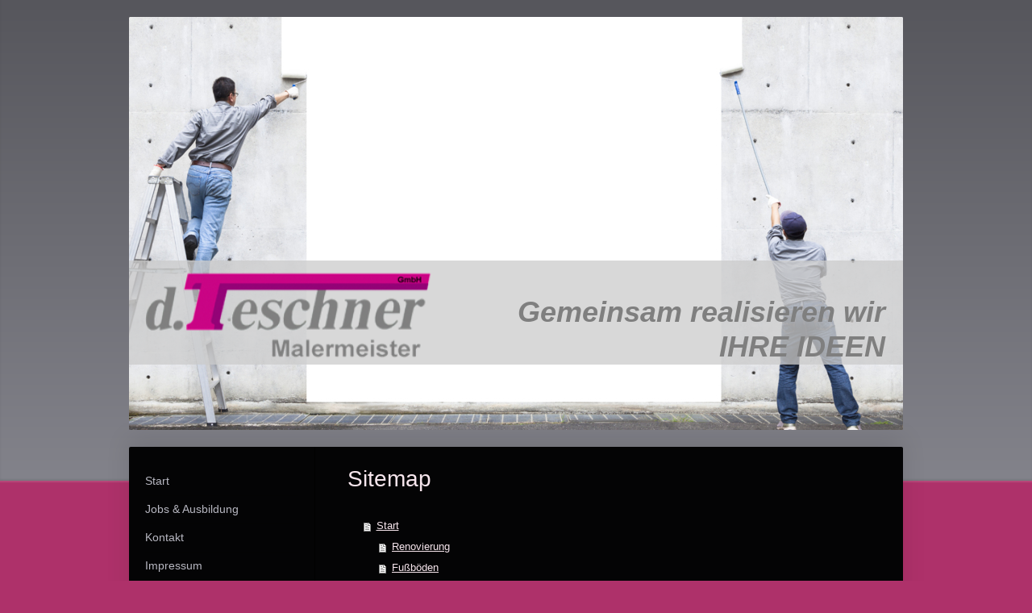

--- FILE ---
content_type: text/html; charset=UTF-8
request_url: https://www.malermeister-teschner.de/sitemap/
body_size: 5408
content:
<!DOCTYPE html>
<html lang="de"  ><head prefix="og: http://ogp.me/ns# fb: http://ogp.me/ns/fb# business: http://ogp.me/ns/business#">
    <meta http-equiv="Content-Type" content="text/html; charset=utf-8"/>
    <meta name="generator" content="IONOS MyWebsite"/>
        
    <link rel="dns-prefetch" href="//cdn.website-start.de/"/>
    <link rel="dns-prefetch" href="//128.mod.mywebsite-editor.com"/>
    <link rel="dns-prefetch" href="https://128.sb.mywebsite-editor.com/"/>
    <link rel="shortcut icon" href="//cdn.website-start.de/favicon.ico"/>
        <title>D. Teschner Malermeister GmbH - Start</title>
    <style type="text/css">@media screen and (max-device-width: 1024px) {.diyw a.switchViewWeb {display: inline !important;}}</style>
    <style type="text/css">@media screen and (min-device-width: 1024px) {
            .mediumScreenDisabled { display:block }
            .smallScreenDisabled { display:block }
        }
        @media screen and (max-device-width: 1024px) { .mediumScreenDisabled { display:none } }
        @media screen and (max-device-width: 568px) { .smallScreenDisabled { display:none } }
                @media screen and (min-width: 1024px) {
            .mobilepreview .mediumScreenDisabled { display:block }
            .mobilepreview .smallScreenDisabled { display:block }
        }
        @media screen and (max-width: 1024px) { .mobilepreview .mediumScreenDisabled { display:none } }
        @media screen and (max-width: 568px) { .mobilepreview .smallScreenDisabled { display:none } }</style>
    <meta name="viewport" content="width=device-width, initial-scale=1, maximum-scale=1, minimal-ui"/>

<meta name="format-detection" content="telephone=no"/>
        <meta name="keywords" content="D. Teschner Malermeister GmbH, Malerarbeiten, Fassadenarbeiten, Fußbodenarbeiten, Graffitibeseitigung, Graffitischutz, Ausbildung zum Maler, Job als Maler"/>
            <meta name="description" content="Seit 1984 gestalten wir in Berlin und Brandenburg Wohnungen und Fassaden. Malerarbeiten, Fußbodenarbeiten, Fassadenarbeiten, Graffitibeseitigung und Graffitischutz sind unser Angebot, um Ihre Gebäude in Szene zu setzen."/>
            <meta name="robots" content="index,follow"/>
        <link href="//cdn.website-start.de/templates/2040/style.css?1763478093678" rel="stylesheet" type="text/css"/>
    <link href="https://www.malermeister-teschner.de/s/style/theming.css?1706772571" rel="stylesheet" type="text/css"/>
    <link href="//cdn.website-start.de/app/cdn/min/group/web.css?1763478093678" rel="stylesheet" type="text/css"/>
<link href="//cdn.website-start.de/mod/common/files/generated/modules-main.css" rel="stylesheet" type="text/css"/>
    <link href="//cdn.website-start.de/app/cdn/min/group/mobilenavigation.css?1763478093678" rel="stylesheet" type="text/css"/>
    <link href="https://128.sb.mywebsite-editor.com/app/logstate2-css.php?site=873783337&amp;t=1768868063" rel="stylesheet" type="text/css"/>

<script type="text/javascript">
    /* <![CDATA[ */
var stagingMode = '';
    /* ]]> */
</script>
<script src="https://128.sb.mywebsite-editor.com/app/logstate-js.php?site=873783337&amp;t=1768868063"></script>

    <link href="//cdn.website-start.de/templates/2040/print.css?1763478093678" rel="stylesheet" media="print" type="text/css"/>
    <script type="text/javascript">
    /* <![CDATA[ */
    var systemurl = 'https://128.sb.mywebsite-editor.com/';
    var webPath = '/';
    var proxyName = '';
    var webServerName = 'www.malermeister-teschner.de';
    var sslServerUrl = 'https://www.malermeister-teschner.de';
    var nonSslServerUrl = 'http://www.malermeister-teschner.de';
    var webserverProtocol = 'http://';
    var nghScriptsUrlPrefix = '//128.mod.mywebsite-editor.com';
    var sessionNamespace = 'DIY_SB';
    var jimdoData = {
        cdnUrl:  '//cdn.website-start.de/',
        messages: {
            lightBox: {
    image : 'Bild',
    of: 'von'
}

        },
        isTrial: 0,
        pageId: 7    };
    var script_basisID = "873783337";

    diy = window.diy || {};
    diy.web = diy.web || {};

        diy.web.jsBaseUrl = "//cdn.website-start.de/s/build/";

    diy.context = diy.context || {};
    diy.context.type = diy.context.type || 'web';
    /* ]]> */
</script>

<script type="text/javascript" src="//cdn.website-start.de/app/cdn/min/group/web.js?1763478093678" crossorigin="anonymous"></script><script type="text/javascript" src="//cdn.website-start.de/s/build/web.bundle.js?1763478093678" crossorigin="anonymous"></script><script type="text/javascript" src="//cdn.website-start.de/app/cdn/min/group/mobilenavigation.js?1763478093678" crossorigin="anonymous"></script><script src="//cdn.website-start.de/mod/common/files/generated/modules-main-de_DE.js" type="text/javascript"></script>
<script type="text/javascript" src="https://cdn.website-start.de/proxy/apps/static/resource/dependencies/"></script><script type="text/javascript">
                    if (typeof require !== 'undefined') {
                        require.config({
                            waitSeconds : 10,
                            baseUrl : 'https://cdn.website-start.de/proxy/apps/static/js/'
                        });
                    }
                </script><script type="text/javascript" src="//cdn.website-start.de/app/cdn/min/group/pfcsupport.js?1763478093678" crossorigin="anonymous"></script>    <meta property="og:type" content="business.business"/>
    <meta property="og:url" content="https://www.malermeister-teschner.de/"/>
    <meta property="og:title" content="D. Teschner Malermeister GmbH - Start"/>
            <meta property="og:description" content="Seit 1984 gestalten wir in Berlin und Brandenburg Wohnungen und Fassaden. Malerarbeiten, Fußbodenarbeiten, Fassadenarbeiten, Graffitibeseitigung und Graffitischutz sind unser Angebot, um Ihre Gebäude in Szene zu setzen."/>
                <meta property="og:image" content="https://www.malermeister-teschner.de/s/misc/logo.png?t=1766730986"/>
        <meta property="business:contact_data:country_name" content="Deutschland"/>
    <meta property="business:contact_data:street_address" content="Buchholzer Straße 36-43"/>
    <meta property="business:contact_data:locality" content="Berlin"/>
    
    <meta property="business:contact_data:email" content="info@malermeister-teschner.de"/>
    <meta property="business:contact_data:postal_code" content="13156"/>
    <meta property="business:contact_data:phone_number" content="+49 30 4744932"/>
    
    
</head>


<body class="body   cc-pagemode-sitemap diyfeNoSidebar diy-market-de_DE" data-pageid="313446" id="page-313446">
    
    <div class="diyw">
        <div class="diyweb diywebSingleNav">
	<div class="diywebContainer">
		<div class="diyfeMobileNav">
		
<nav id="diyfeMobileNav" class="diyfeCA diyfeCA1" role="navigation">
    <a title="Navigation aufklappen/zuklappen">Navigation aufklappen/zuklappen</a>
    <ul class="mainNav1"><li class=" hasSubNavigation"><a data-page-id="313446" href="https://www.malermeister-teschner.de/" class=" level_1"><span>Start</span></a><span class="diyfeDropDownSubOpener">&nbsp;</span><div class="diyfeDropDownSubList diyfeCA diyfeCA1"><ul class="mainNav2"><li class=" hasSubNavigation"><a data-page-id="313451" href="https://www.malermeister-teschner.de/start/renovierung/" class=" level_2"><span>Renovierung</span></a></li><li class=" hasSubNavigation"><a data-page-id="313452" href="https://www.malermeister-teschner.de/start/fußböden/" class=" level_2"><span>Fußböden</span></a></li><li class=" hasSubNavigation"><a data-page-id="313453" href="https://www.malermeister-teschner.de/start/fassaden/" class=" level_2"><span>Fassaden</span></a></li><li class=" hasSubNavigation"><a data-page-id="313455" href="https://www.malermeister-teschner.de/start/privathaushalte/" class=" level_2"><span>Privathaushalte</span></a></li></ul></div></li><li class=" hasSubNavigation"><a data-page-id="313500" href="https://www.malermeister-teschner.de/jobs-ausbildung/" class=" level_1"><span>Jobs &amp; Ausbildung</span></a></li><li class=" hasSubNavigation"><a data-page-id="313447" href="https://www.malermeister-teschner.de/kontakt/" class=" level_1"><span>Kontakt</span></a></li><li class=" hasSubNavigation"><a data-page-id="313448" href="https://www.malermeister-teschner.de/impressum/" class=" level_1"><span>Impressum</span></a></li><li class=" hasSubNavigation"><a data-page-id="313480" href="https://www.malermeister-teschner.de/datenschutzerklärung/" class=" level_1"><span>Datenschutzerklärung</span></a></li></ul></nav>
	</div>
		<div class="diywebEmotionHeader diyfeCA diyfeCA2">
			<div class="diywebLiveArea">
				
<style type="text/css" media="all">
.diyw div#emotion-header {
        max-width: 960px;
        max-height: 512px;
        }

.diyw div#emotion-header-title-bg {
    left: 0%;
    top: 20%;
    width: 100%;
    height: 25.22%;

    background-color: #cccccc;
    opacity: 0.76;
    filter: alpha(opacity = 75.73);
    }
.diyw img#emotion-header-logo {
    left: 1.36%;
    top: 61.33%;
    background: transparent;
            width: 38.02%;
        height: 22.07%;
                border: none;
        padding: 0px;
        }

.diyw div#emotion-header strong#emotion-header-title {
    left: 20%;
    top: 20%;
    color: #7f7f7f;
        font: italic bold 36px/120% Arial, Helvetica, sans-serif;
}

.diyw div#emotion-no-bg-container{
    max-height: 512px;
}

.diyw div#emotion-no-bg-container .emotion-no-bg-height {
    margin-top: 53.33%;
}
</style>
<div id="emotion-header" data-action="loadView" data-params="active" data-imagescount="10">
            <img src="https://www.malermeister-teschner.de/s/img/emotionheader.jpg?1538464699.960px.512px" id="emotion-header-img" alt=""/>
            
        <div id="ehSlideshowPlaceholder">
            <div id="ehSlideShow">
                <div class="slide-container">
                                        <div style="background-color: #">
                            <img src="https://www.malermeister-teschner.de/s/img/emotionheader.jpg?1538464699.960px.512px" alt=""/>
                        </div>
                                    </div>
            </div>
        </div>


        <script type="text/javascript">
        //<![CDATA[
                diy.module.emotionHeader.slideShow.init({ slides: [{"url":"https:\/\/www.malermeister-teschner.de\/s\/img\/emotionheader.jpg?1538464699.960px.512px","image_alt":"","bgColor":"#"},{"url":"https:\/\/www.malermeister-teschner.de\/s\/img\/emotionheader_1.jpg?1538464699.960px.512px","image_alt":"","bgColor":"#"},{"url":"https:\/\/www.malermeister-teschner.de\/s\/img\/emotionheader_2.jpg?1538464699.960px.512px","image_alt":"","bgColor":"#"},{"url":"https:\/\/www.malermeister-teschner.de\/s\/img\/emotionheader_3.jpg?1538464699.960px.512px","image_alt":"","bgColor":"#"},{"url":"https:\/\/www.malermeister-teschner.de\/s\/img\/emotionheader_4.jpg?1538464699.960px.512px","image_alt":"","bgColor":"#"},{"url":"https:\/\/www.malermeister-teschner.de\/s\/img\/emotionheader_5.jpg?1538464699.960px.512px","image_alt":"","bgColor":"#"},{"url":"https:\/\/www.malermeister-teschner.de\/s\/img\/emotionheader_6.jpg?1538464699.960px.512px","image_alt":"","bgColor":"#"},{"url":"https:\/\/www.malermeister-teschner.de\/s\/img\/emotionheader_7.jpg?1538464699.960px.512px","image_alt":"","bgColor":"#"},{"url":"https:\/\/www.malermeister-teschner.de\/s\/img\/emotionheader_8.jpg?1538464699.960px.512px","image_alt":"","bgColor":"#"},{"url":"https:\/\/www.malermeister-teschner.de\/s\/img\/emotionheader_9.jpg?1538464699.960px.512px","image_alt":"","bgColor":"#"}] });
        //]]>
        </script>

    
                        <a href="https://www.malermeister-teschner.de/">
        
                    <img id="emotion-header-logo" src="https://www.malermeister-teschner.de/s/misc/logo.png?t=1766730986" alt="D. Teschner Malermeister GmbH"/>
        
                    </a>
            
                  	<div id="emotion-header-title-bg"></div>
    
            <strong id="emotion-header-title" style="text-align: right">Gemeinsam realisieren wir
IHRE IDEEN</strong>
                    <div class="notranslate">
                <svg xmlns="http://www.w3.org/2000/svg" version="1.1" id="emotion-header-title-svg" viewBox="0 0 960 512" preserveAspectRatio="xMinYMin meet"><text style="font-family:Arial, Helvetica, sans-serif;font-size:36px;font-style:italic;font-weight:bold;fill:#7f7f7f;line-height:1.2em;"><tspan x="100%" style="text-anchor: end" dy="0.95em">Gemeinsam realisieren wir</tspan><tspan x="100%" style="text-anchor: end" dy="1.2em">IHRE IDEEN</tspan></text></svg>
            </div>
            
    
    <script type="text/javascript">
    //<![CDATA[
    (function ($) {
        function enableSvgTitle() {
                        var titleSvg = $('svg#emotion-header-title-svg'),
                titleHtml = $('#emotion-header-title'),
                emoWidthAbs = 960,
                emoHeightAbs = 512,
                offsetParent,
                titlePosition,
                svgBoxWidth,
                svgBoxHeight;

                        if (titleSvg.length && titleHtml.length) {
                offsetParent = titleHtml.offsetParent();
                titlePosition = titleHtml.position();
                svgBoxWidth = titleHtml.width();
                svgBoxHeight = titleHtml.height();

                                titleSvg.get(0).setAttribute('viewBox', '0 0 ' + svgBoxWidth + ' ' + svgBoxHeight);
                titleSvg.css({
                   left: Math.roundTo(100 * titlePosition.left / offsetParent.width(), 3) + '%',
                   top: Math.roundTo(100 * titlePosition.top / offsetParent.height(), 3) + '%',
                   width: Math.roundTo(100 * svgBoxWidth / emoWidthAbs, 3) + '%',
                   height: Math.roundTo(100 * svgBoxHeight / emoHeightAbs, 3) + '%'
                });

                titleHtml.css('visibility','hidden');
                titleSvg.css('visibility','visible');
            }
        }

        
            var posFunc = function($, overrideSize) {
                var elems = [], containerWidth, containerHeight;
                                    elems.push({
                        selector: '#emotion-header-title',
                        overrideSize: true,
                        horPos: 95.64,
                        vertPos: 80.75                    });
                    lastTitleWidth = $('#emotion-header-title').width();
                                                elems.push({
                    selector: '#emotion-header-title-bg',
                    horPos: 0,
                    vertPos: 78.85                });
                                
                containerWidth = parseInt('960');
                containerHeight = parseInt('512');

                for (var i = 0; i < elems.length; ++i) {
                    var el = elems[i],
                        $el = $(el.selector),
                        pos = {
                            left: el.horPos,
                            top: el.vertPos
                        };
                    if (!$el.length) continue;
                    var anchorPos = $el.anchorPosition();
                    anchorPos.$container = $('#emotion-header');

                    if (overrideSize === true || el.overrideSize === true) {
                        anchorPos.setContainerSize(containerWidth, containerHeight);
                    } else {
                        anchorPos.setContainerSize(null, null);
                    }

                    var pxPos = anchorPos.fromAnchorPosition(pos),
                        pcPos = anchorPos.toPercentPosition(pxPos);

                    var elPos = {};
                    if (!isNaN(parseFloat(pcPos.top)) && isFinite(pcPos.top)) {
                        elPos.top = pcPos.top + '%';
                    }
                    if (!isNaN(parseFloat(pcPos.left)) && isFinite(pcPos.left)) {
                        elPos.left = pcPos.left + '%';
                    }
                    $el.css(elPos);
                }

                // switch to svg title
                enableSvgTitle();
            };

                        var $emotionImg = jQuery('#emotion-header-img');
            if ($emotionImg.length > 0) {
                // first position the element based on stored size
                posFunc(jQuery, true);

                // trigger reposition using the real size when the element is loaded
                var ehLoadEvTriggered = false;
                $emotionImg.one('load', function(){
                    posFunc(jQuery);
                    ehLoadEvTriggered = true;
                                        diy.module.emotionHeader.slideShow.start();
                                    }).each(function() {
                                        if(this.complete || typeof this.complete === 'undefined') {
                        jQuery(this).load();
                    }
                });

                                noLoadTriggeredTimeoutId = setTimeout(function() {
                    if (!ehLoadEvTriggered) {
                        posFunc(jQuery);
                    }
                    window.clearTimeout(noLoadTriggeredTimeoutId)
                }, 5000);//after 5 seconds
            } else {
                jQuery(function(){
                    posFunc(jQuery);
                });
            }

                        if (jQuery.isBrowser && jQuery.isBrowser.ie8) {
                var longTitleRepositionCalls = 0;
                longTitleRepositionInterval = setInterval(function() {
                    if (lastTitleWidth > 0 && lastTitleWidth != jQuery('#emotion-header-title').width()) {
                        posFunc(jQuery);
                    }
                    longTitleRepositionCalls++;
                    // try this for 5 seconds
                    if (longTitleRepositionCalls === 5) {
                        window.clearInterval(longTitleRepositionInterval);
                    }
                }, 1000);//each 1 second
            }

            }(jQuery));
    //]]>
    </script>

    </div>

			</div>
		</div>
		<div class="diywebContent">
			<div class="diywebLiveArea diyfeCA diyfeCA1">
				<div class="diywebNav diywebNav123">
					<div class="diywebGutter">
						<div class="webnavigation"><ul id="mainNav1" class="mainNav1"><li class="navTopItemGroup_1"><a data-page-id="313446" href="https://www.malermeister-teschner.de/" class="level_1"><span>Start</span></a></li><li class="navTopItemGroup_2"><a data-page-id="313500" href="https://www.malermeister-teschner.de/jobs-ausbildung/" class="level_1"><span>Jobs &amp; Ausbildung</span></a></li><li class="navTopItemGroup_3"><a data-page-id="313447" href="https://www.malermeister-teschner.de/kontakt/" class="level_1"><span>Kontakt</span></a></li><li class="navTopItemGroup_4"><a data-page-id="313448" href="https://www.malermeister-teschner.de/impressum/" class="level_1"><span>Impressum</span></a></li><li class="navTopItemGroup_5"><a data-page-id="313480" href="https://www.malermeister-teschner.de/datenschutzerklärung/" class="level_1"><span>Datenschutzerklärung</span></a></li></ul></div>
					</div>
				</div>
				<div class="diywebMain">
					<div class="diywebGutter">
						<div id="content_area"><h1>Sitemap</h1><ul class="sitemap"><li><a href="/">Start</a></li>
<li><ul class="sitemap"><li><a href="/start/renovierung/">Renovierung</a></li>
<li><a href="/start/fußböden/">Fußböden</a></li>
<li><a href="/start/fassaden/">Fassaden</a></li>
<li><a href="/start/privathaushalte/">Privathaushalte</a></li>
</ul></li><li><a href="/jobs-ausbildung/">Jobs &amp; Ausbildung</a></li>
<li><a href="/kontakt/">Kontakt</a></li>
<li><a href="/impressum/">Impressum</a></li>
<li><a href="/datenschutzerklärung/">Datenschutzerklärung</a></li>
</ul></div>
					</div>
				</div>
				<div class="diywebSecondary diyfeCA diyfeCA3">
					<div class="diywebSidebar">
						<div class="diywebGutter">
							
						</div>
					</div><!-- .diywebSidebar -->
				</div>
			</div>
		</div><!-- .diywebContent -->
		<div class="diywebFooter">
			<div class="diywebLiveArea">
				<div class="diywebGutter">
					<div id="contentfooter">
    <div class="leftrow">
                        <a rel="nofollow" href="javascript:window.print();">
                    <img class="inline" height="14" width="18" src="//cdn.website-start.de/s/img/cc/printer.gif" alt=""/>
                    Druckversion                </a> <span class="footer-separator">|</span>
                <a href="https://www.malermeister-teschner.de/sitemap/">Sitemap</a>
                        <br/> D. Teschner Malermeister GmbH | Buchholzer Str. 36-43, 13156 Berlin<br/>
Telefon: 030/4744932 | Telefax: 030/4744968
            </div>
    <script type="text/javascript">
        window.diy.ux.Captcha.locales = {
            generateNewCode: 'Neuen Code generieren',
            enterCode: 'Bitte geben Sie den Code ein'
        };
        window.diy.ux.Cap2.locales = {
            generateNewCode: 'Neuen Code generieren',
            enterCode: 'Bitte geben Sie den Code ein'
        };
    </script>
    <div class="rightrow">
                    <span class="loggedout">
                <a rel="nofollow" id="login" href="https://login.1and1-editor.com/873783337/www.malermeister-teschner.de/de?pageId=313446">
                    Login                </a>
            </span>
                <p><a class="diyw switchViewWeb" href="javascript:switchView('desktop');">Webansicht</a><a class="diyw switchViewMobile" href="javascript:switchView('mobile');">Mobile-Ansicht</a></p>
                <span class="loggedin">
            <a rel="nofollow" id="logout" href="https://128.sb.mywebsite-editor.com/app/cms/logout.php">Logout</a> <span class="footer-separator">|</span>
            <a rel="nofollow" id="edit" href="https://128.sb.mywebsite-editor.com/app/873783337/313446/">Seite bearbeiten</a>
        </span>
    </div>
</div>
            <div id="loginbox" class="hidden">
                <script type="text/javascript">
                    /* <![CDATA[ */
                    function forgotpw_popup() {
                        var url = 'https://passwort.1und1.de/xml/request/RequestStart';
                        fenster = window.open(url, "fenster1", "width=600,height=400,status=yes,scrollbars=yes,resizable=yes");
                        // IE8 doesn't return the window reference instantly or at all.
                        // It may appear the call failed and fenster is null
                        if (fenster && fenster.focus) {
                            fenster.focus();
                        }
                    }
                    /* ]]> */
                </script>
                                <img class="logo" src="//cdn.website-start.de/s/img/logo.gif" alt="IONOS" title="IONOS"/>

                <div id="loginboxOuter"></div>
            </div>
        

				</div>
			</div>
		</div><!-- .diywebFooter -->
	</div><!-- .diywebContainer -->
</div><!-- .diyweb -->    </div>

    
    </body>


<!-- rendered at Fri, 26 Dec 2025 07:36:27 +0100 -->
</html>
